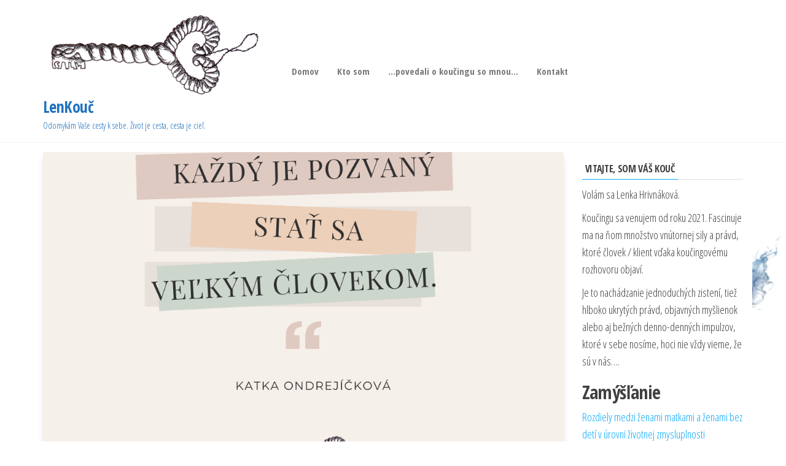

--- FILE ---
content_type: text/html; charset=UTF-8
request_url: https://lenkouc.eu/koucing/byt-velkym-clovekom/
body_size: 8483
content:
<!DOCTYPE html>
<html lang="sk-SK">
    <head>
        <meta charset="UTF-8">
        <meta name="viewport" content="width=device-width, initial-scale=1">
        <link rel="profile" href="https://gmpg.org/xfn/11">
        <title>&#8230;byť veľkým človekom&#8230; &#8211; LenKouč</title>
<meta name='robots' content='max-image-preview:large' />
<link rel='dns-prefetch' href='//fonts.googleapis.com' />
<link rel='dns-prefetch' href='//s.w.org' />
<link href='https://fonts.gstatic.com' crossorigin rel='preconnect' />
<link rel="alternate" type="application/rss+xml" title="RSS kanál: LenKouč &raquo;" href="https://lenkouc.eu/feed/" />
<link rel="alternate" type="application/rss+xml" title="RSS kanál komentárov webu LenKouč &raquo;" href="https://lenkouc.eu/comments/feed/" />
<link rel="alternate" type="application/rss+xml" title="RSS kanál komentárov webu LenKouč &raquo; ku článku &#8230;byť veľkým človekom&#8230;" href="https://lenkouc.eu/koucing/byt-velkym-clovekom/feed/" />
<script type="text/javascript">
window._wpemojiSettings = {"baseUrl":"https:\/\/s.w.org\/images\/core\/emoji\/13.1.0\/72x72\/","ext":".png","svgUrl":"https:\/\/s.w.org\/images\/core\/emoji\/13.1.0\/svg\/","svgExt":".svg","source":{"concatemoji":"https:\/\/lenkouc.eu\/wp-includes\/js\/wp-emoji-release.min.js?ver=5.9.1"}};
/*! This file is auto-generated */
!function(e,a,t){var n,r,o,i=a.createElement("canvas"),p=i.getContext&&i.getContext("2d");function s(e,t){var a=String.fromCharCode;p.clearRect(0,0,i.width,i.height),p.fillText(a.apply(this,e),0,0);e=i.toDataURL();return p.clearRect(0,0,i.width,i.height),p.fillText(a.apply(this,t),0,0),e===i.toDataURL()}function c(e){var t=a.createElement("script");t.src=e,t.defer=t.type="text/javascript",a.getElementsByTagName("head")[0].appendChild(t)}for(o=Array("flag","emoji"),t.supports={everything:!0,everythingExceptFlag:!0},r=0;r<o.length;r++)t.supports[o[r]]=function(e){if(!p||!p.fillText)return!1;switch(p.textBaseline="top",p.font="600 32px Arial",e){case"flag":return s([127987,65039,8205,9895,65039],[127987,65039,8203,9895,65039])?!1:!s([55356,56826,55356,56819],[55356,56826,8203,55356,56819])&&!s([55356,57332,56128,56423,56128,56418,56128,56421,56128,56430,56128,56423,56128,56447],[55356,57332,8203,56128,56423,8203,56128,56418,8203,56128,56421,8203,56128,56430,8203,56128,56423,8203,56128,56447]);case"emoji":return!s([10084,65039,8205,55357,56613],[10084,65039,8203,55357,56613])}return!1}(o[r]),t.supports.everything=t.supports.everything&&t.supports[o[r]],"flag"!==o[r]&&(t.supports.everythingExceptFlag=t.supports.everythingExceptFlag&&t.supports[o[r]]);t.supports.everythingExceptFlag=t.supports.everythingExceptFlag&&!t.supports.flag,t.DOMReady=!1,t.readyCallback=function(){t.DOMReady=!0},t.supports.everything||(n=function(){t.readyCallback()},a.addEventListener?(a.addEventListener("DOMContentLoaded",n,!1),e.addEventListener("load",n,!1)):(e.attachEvent("onload",n),a.attachEvent("onreadystatechange",function(){"complete"===a.readyState&&t.readyCallback()})),(n=t.source||{}).concatemoji?c(n.concatemoji):n.wpemoji&&n.twemoji&&(c(n.twemoji),c(n.wpemoji)))}(window,document,window._wpemojiSettings);
</script>
<style type="text/css">
img.wp-smiley,
img.emoji {
	display: inline !important;
	border: none !important;
	box-shadow: none !important;
	height: 1em !important;
	width: 1em !important;
	margin: 0 0.07em !important;
	vertical-align: -0.1em !important;
	background: none !important;
	padding: 0 !important;
}
</style>
	<link rel='stylesheet' id='wp-block-library-css'  href='https://lenkouc.eu/wp-includes/css/dist/block-library/style.min.css?ver=5.9.1' type='text/css' media='all' />
<style id='global-styles-inline-css' type='text/css'>
body{--wp--preset--color--black: #000000;--wp--preset--color--cyan-bluish-gray: #abb8c3;--wp--preset--color--white: #ffffff;--wp--preset--color--pale-pink: #f78da7;--wp--preset--color--vivid-red: #cf2e2e;--wp--preset--color--luminous-vivid-orange: #ff6900;--wp--preset--color--luminous-vivid-amber: #fcb900;--wp--preset--color--light-green-cyan: #7bdcb5;--wp--preset--color--vivid-green-cyan: #00d084;--wp--preset--color--pale-cyan-blue: #8ed1fc;--wp--preset--color--vivid-cyan-blue: #0693e3;--wp--preset--color--vivid-purple: #9b51e0;--wp--preset--gradient--vivid-cyan-blue-to-vivid-purple: linear-gradient(135deg,rgba(6,147,227,1) 0%,rgb(155,81,224) 100%);--wp--preset--gradient--light-green-cyan-to-vivid-green-cyan: linear-gradient(135deg,rgb(122,220,180) 0%,rgb(0,208,130) 100%);--wp--preset--gradient--luminous-vivid-amber-to-luminous-vivid-orange: linear-gradient(135deg,rgba(252,185,0,1) 0%,rgba(255,105,0,1) 100%);--wp--preset--gradient--luminous-vivid-orange-to-vivid-red: linear-gradient(135deg,rgba(255,105,0,1) 0%,rgb(207,46,46) 100%);--wp--preset--gradient--very-light-gray-to-cyan-bluish-gray: linear-gradient(135deg,rgb(238,238,238) 0%,rgb(169,184,195) 100%);--wp--preset--gradient--cool-to-warm-spectrum: linear-gradient(135deg,rgb(74,234,220) 0%,rgb(151,120,209) 20%,rgb(207,42,186) 40%,rgb(238,44,130) 60%,rgb(251,105,98) 80%,rgb(254,248,76) 100%);--wp--preset--gradient--blush-light-purple: linear-gradient(135deg,rgb(255,206,236) 0%,rgb(152,150,240) 100%);--wp--preset--gradient--blush-bordeaux: linear-gradient(135deg,rgb(254,205,165) 0%,rgb(254,45,45) 50%,rgb(107,0,62) 100%);--wp--preset--gradient--luminous-dusk: linear-gradient(135deg,rgb(255,203,112) 0%,rgb(199,81,192) 50%,rgb(65,88,208) 100%);--wp--preset--gradient--pale-ocean: linear-gradient(135deg,rgb(255,245,203) 0%,rgb(182,227,212) 50%,rgb(51,167,181) 100%);--wp--preset--gradient--electric-grass: linear-gradient(135deg,rgb(202,248,128) 0%,rgb(113,206,126) 100%);--wp--preset--gradient--midnight: linear-gradient(135deg,rgb(2,3,129) 0%,rgb(40,116,252) 100%);--wp--preset--duotone--dark-grayscale: url('#wp-duotone-dark-grayscale');--wp--preset--duotone--grayscale: url('#wp-duotone-grayscale');--wp--preset--duotone--purple-yellow: url('#wp-duotone-purple-yellow');--wp--preset--duotone--blue-red: url('#wp-duotone-blue-red');--wp--preset--duotone--midnight: url('#wp-duotone-midnight');--wp--preset--duotone--magenta-yellow: url('#wp-duotone-magenta-yellow');--wp--preset--duotone--purple-green: url('#wp-duotone-purple-green');--wp--preset--duotone--blue-orange: url('#wp-duotone-blue-orange');--wp--preset--font-size--small: 13px;--wp--preset--font-size--medium: 20px;--wp--preset--font-size--large: 36px;--wp--preset--font-size--x-large: 42px;}.has-black-color{color: var(--wp--preset--color--black) !important;}.has-cyan-bluish-gray-color{color: var(--wp--preset--color--cyan-bluish-gray) !important;}.has-white-color{color: var(--wp--preset--color--white) !important;}.has-pale-pink-color{color: var(--wp--preset--color--pale-pink) !important;}.has-vivid-red-color{color: var(--wp--preset--color--vivid-red) !important;}.has-luminous-vivid-orange-color{color: var(--wp--preset--color--luminous-vivid-orange) !important;}.has-luminous-vivid-amber-color{color: var(--wp--preset--color--luminous-vivid-amber) !important;}.has-light-green-cyan-color{color: var(--wp--preset--color--light-green-cyan) !important;}.has-vivid-green-cyan-color{color: var(--wp--preset--color--vivid-green-cyan) !important;}.has-pale-cyan-blue-color{color: var(--wp--preset--color--pale-cyan-blue) !important;}.has-vivid-cyan-blue-color{color: var(--wp--preset--color--vivid-cyan-blue) !important;}.has-vivid-purple-color{color: var(--wp--preset--color--vivid-purple) !important;}.has-black-background-color{background-color: var(--wp--preset--color--black) !important;}.has-cyan-bluish-gray-background-color{background-color: var(--wp--preset--color--cyan-bluish-gray) !important;}.has-white-background-color{background-color: var(--wp--preset--color--white) !important;}.has-pale-pink-background-color{background-color: var(--wp--preset--color--pale-pink) !important;}.has-vivid-red-background-color{background-color: var(--wp--preset--color--vivid-red) !important;}.has-luminous-vivid-orange-background-color{background-color: var(--wp--preset--color--luminous-vivid-orange) !important;}.has-luminous-vivid-amber-background-color{background-color: var(--wp--preset--color--luminous-vivid-amber) !important;}.has-light-green-cyan-background-color{background-color: var(--wp--preset--color--light-green-cyan) !important;}.has-vivid-green-cyan-background-color{background-color: var(--wp--preset--color--vivid-green-cyan) !important;}.has-pale-cyan-blue-background-color{background-color: var(--wp--preset--color--pale-cyan-blue) !important;}.has-vivid-cyan-blue-background-color{background-color: var(--wp--preset--color--vivid-cyan-blue) !important;}.has-vivid-purple-background-color{background-color: var(--wp--preset--color--vivid-purple) !important;}.has-black-border-color{border-color: var(--wp--preset--color--black) !important;}.has-cyan-bluish-gray-border-color{border-color: var(--wp--preset--color--cyan-bluish-gray) !important;}.has-white-border-color{border-color: var(--wp--preset--color--white) !important;}.has-pale-pink-border-color{border-color: var(--wp--preset--color--pale-pink) !important;}.has-vivid-red-border-color{border-color: var(--wp--preset--color--vivid-red) !important;}.has-luminous-vivid-orange-border-color{border-color: var(--wp--preset--color--luminous-vivid-orange) !important;}.has-luminous-vivid-amber-border-color{border-color: var(--wp--preset--color--luminous-vivid-amber) !important;}.has-light-green-cyan-border-color{border-color: var(--wp--preset--color--light-green-cyan) !important;}.has-vivid-green-cyan-border-color{border-color: var(--wp--preset--color--vivid-green-cyan) !important;}.has-pale-cyan-blue-border-color{border-color: var(--wp--preset--color--pale-cyan-blue) !important;}.has-vivid-cyan-blue-border-color{border-color: var(--wp--preset--color--vivid-cyan-blue) !important;}.has-vivid-purple-border-color{border-color: var(--wp--preset--color--vivid-purple) !important;}.has-vivid-cyan-blue-to-vivid-purple-gradient-background{background: var(--wp--preset--gradient--vivid-cyan-blue-to-vivid-purple) !important;}.has-light-green-cyan-to-vivid-green-cyan-gradient-background{background: var(--wp--preset--gradient--light-green-cyan-to-vivid-green-cyan) !important;}.has-luminous-vivid-amber-to-luminous-vivid-orange-gradient-background{background: var(--wp--preset--gradient--luminous-vivid-amber-to-luminous-vivid-orange) !important;}.has-luminous-vivid-orange-to-vivid-red-gradient-background{background: var(--wp--preset--gradient--luminous-vivid-orange-to-vivid-red) !important;}.has-very-light-gray-to-cyan-bluish-gray-gradient-background{background: var(--wp--preset--gradient--very-light-gray-to-cyan-bluish-gray) !important;}.has-cool-to-warm-spectrum-gradient-background{background: var(--wp--preset--gradient--cool-to-warm-spectrum) !important;}.has-blush-light-purple-gradient-background{background: var(--wp--preset--gradient--blush-light-purple) !important;}.has-blush-bordeaux-gradient-background{background: var(--wp--preset--gradient--blush-bordeaux) !important;}.has-luminous-dusk-gradient-background{background: var(--wp--preset--gradient--luminous-dusk) !important;}.has-pale-ocean-gradient-background{background: var(--wp--preset--gradient--pale-ocean) !important;}.has-electric-grass-gradient-background{background: var(--wp--preset--gradient--electric-grass) !important;}.has-midnight-gradient-background{background: var(--wp--preset--gradient--midnight) !important;}.has-small-font-size{font-size: var(--wp--preset--font-size--small) !important;}.has-medium-font-size{font-size: var(--wp--preset--font-size--medium) !important;}.has-large-font-size{font-size: var(--wp--preset--font-size--large) !important;}.has-x-large-font-size{font-size: var(--wp--preset--font-size--x-large) !important;}
</style>
<link rel='stylesheet' id='envo-marketplace-fonts-css'  href='https://fonts.googleapis.com/css?family=Open+Sans+Condensed%3A300%2C500%2C700&#038;subset=cyrillic%2Ccyrillic-ext%2Cgreek%2Cgreek-ext%2Clatin-ext%2Cvietnamese' type='text/css' media='all' />
<link rel='stylesheet' id='bootstrap-css'  href='https://lenkouc.eu/wp-content/themes/envo-marketplace/css/bootstrap.css?ver=3.3.7' type='text/css' media='all' />
<link rel='stylesheet' id='mmenu-light-css'  href='https://lenkouc.eu/wp-content/themes/envo-marketplace/css/mmenu-light.min.css?ver=1.1.3' type='text/css' media='all' />
<link rel='stylesheet' id='envo-marketplace-stylesheet-css'  href='https://lenkouc.eu/wp-content/themes/envo-marketplace/style.css?ver=1.1.3' type='text/css' media='all' />
<link rel='stylesheet' id='line-awesome-css'  href='https://lenkouc.eu/wp-content/themes/envo-marketplace/css/line-awesome.min.css?ver=1.3.0' type='text/css' media='all' />
<link rel='stylesheet' id='simcal-qtip-css'  href='https://lenkouc.eu/wp-content/plugins/google-calendar-events/assets/generated/vendor/jquery.qtip.min.css?ver=3.2.5' type='text/css' media='all' />
<link rel='stylesheet' id='simcal-default-calendar-grid-css'  href='https://lenkouc.eu/wp-content/plugins/google-calendar-events/assets/generated/default-calendar-grid.min.css?ver=3.2.5' type='text/css' media='all' />
<link rel='stylesheet' id='simcal-default-calendar-list-css'  href='https://lenkouc.eu/wp-content/plugins/google-calendar-events/assets/generated/default-calendar-list.min.css?ver=3.2.5' type='text/css' media='all' />
<script type='text/javascript' src='https://lenkouc.eu/wp-includes/js/jquery/jquery.min.js?ver=3.6.0' id='jquery-core-js'></script>
<script type='text/javascript' src='https://lenkouc.eu/wp-includes/js/jquery/jquery-migrate.min.js?ver=3.3.2' id='jquery-migrate-js'></script>
<link rel="https://api.w.org/" href="https://lenkouc.eu/wp-json/" /><link rel="alternate" type="application/json" href="https://lenkouc.eu/wp-json/wp/v2/posts/372" /><link rel="EditURI" type="application/rsd+xml" title="RSD" href="https://lenkouc.eu/xmlrpc.php?rsd" />
<link rel="wlwmanifest" type="application/wlwmanifest+xml" href="https://lenkouc.eu/wp-includes/wlwmanifest.xml" /> 
<meta name="generator" content="WordPress 5.9.1" />
<link rel="canonical" href="https://lenkouc.eu/koucing/byt-velkym-clovekom/" />
<link rel='shortlink' href='https://lenkouc.eu/?p=372' />
<link rel="alternate" type="application/json+oembed" href="https://lenkouc.eu/wp-json/oembed/1.0/embed?url=https%3A%2F%2Flenkouc.eu%2Fkoucing%2Fbyt-velkym-clovekom%2F" />
<link rel="alternate" type="text/xml+oembed" href="https://lenkouc.eu/wp-json/oembed/1.0/embed?url=https%3A%2F%2Flenkouc.eu%2Fkoucing%2Fbyt-velkym-clovekom%2F&#038;format=xml" />
<link rel="pingback" href="https://lenkouc.eu/xmlrpc.php">
            <style type="text/css" id="envo-marketplace-header-css">
            	
                                .site-title a, 
                    .site-title, 
                    .site-description {
                        color: #1e73be;
                    }
            	
            </style>
            <style type="text/css" id="custom-background-css">
body.custom-background { background-image: url("https://lenkouc.eu/wp-content/uploads/2023/02/L.png"); background-position: right center; background-size: auto; background-repeat: no-repeat; background-attachment: fixed; }
</style>
	<link rel="icon" href="https://lenkouc.eu/wp-content/uploads/2021/11/cropped-klucik-stvorec-2-32x32.png" sizes="32x32" />
<link rel="icon" href="https://lenkouc.eu/wp-content/uploads/2021/11/cropped-klucik-stvorec-2-192x192.png" sizes="192x192" />
<link rel="apple-touch-icon" href="https://lenkouc.eu/wp-content/uploads/2021/11/cropped-klucik-stvorec-2-180x180.png" />
<meta name="msapplication-TileImage" content="https://lenkouc.eu/wp-content/uploads/2021/11/cropped-klucik-stvorec-2-270x270.png" />
    </head>
    <body data-rsssl=1 id="blog" class="post-template-default single single-post postid-372 single-format-standard custom-background wp-custom-logo">
        <a class="skip-link screen-reader-text" href="#site-content">Preskočiť na obsah</a><svg xmlns="http://www.w3.org/2000/svg" viewBox="0 0 0 0" width="0" height="0" focusable="false" role="none" style="visibility: hidden; position: absolute; left: -9999px; overflow: hidden;" ><defs><filter id="wp-duotone-dark-grayscale"><feColorMatrix color-interpolation-filters="sRGB" type="matrix" values=" .299 .587 .114 0 0 .299 .587 .114 0 0 .299 .587 .114 0 0 .299 .587 .114 0 0 " /><feComponentTransfer color-interpolation-filters="sRGB" ><feFuncR type="table" tableValues="0 0.49803921568627" /><feFuncG type="table" tableValues="0 0.49803921568627" /><feFuncB type="table" tableValues="0 0.49803921568627" /><feFuncA type="table" tableValues="1 1" /></feComponentTransfer><feComposite in2="SourceGraphic" operator="in" /></filter></defs></svg><svg xmlns="http://www.w3.org/2000/svg" viewBox="0 0 0 0" width="0" height="0" focusable="false" role="none" style="visibility: hidden; position: absolute; left: -9999px; overflow: hidden;" ><defs><filter id="wp-duotone-grayscale"><feColorMatrix color-interpolation-filters="sRGB" type="matrix" values=" .299 .587 .114 0 0 .299 .587 .114 0 0 .299 .587 .114 0 0 .299 .587 .114 0 0 " /><feComponentTransfer color-interpolation-filters="sRGB" ><feFuncR type="table" tableValues="0 1" /><feFuncG type="table" tableValues="0 1" /><feFuncB type="table" tableValues="0 1" /><feFuncA type="table" tableValues="1 1" /></feComponentTransfer><feComposite in2="SourceGraphic" operator="in" /></filter></defs></svg><svg xmlns="http://www.w3.org/2000/svg" viewBox="0 0 0 0" width="0" height="0" focusable="false" role="none" style="visibility: hidden; position: absolute; left: -9999px; overflow: hidden;" ><defs><filter id="wp-duotone-purple-yellow"><feColorMatrix color-interpolation-filters="sRGB" type="matrix" values=" .299 .587 .114 0 0 .299 .587 .114 0 0 .299 .587 .114 0 0 .299 .587 .114 0 0 " /><feComponentTransfer color-interpolation-filters="sRGB" ><feFuncR type="table" tableValues="0.54901960784314 0.98823529411765" /><feFuncG type="table" tableValues="0 1" /><feFuncB type="table" tableValues="0.71764705882353 0.25490196078431" /><feFuncA type="table" tableValues="1 1" /></feComponentTransfer><feComposite in2="SourceGraphic" operator="in" /></filter></defs></svg><svg xmlns="http://www.w3.org/2000/svg" viewBox="0 0 0 0" width="0" height="0" focusable="false" role="none" style="visibility: hidden; position: absolute; left: -9999px; overflow: hidden;" ><defs><filter id="wp-duotone-blue-red"><feColorMatrix color-interpolation-filters="sRGB" type="matrix" values=" .299 .587 .114 0 0 .299 .587 .114 0 0 .299 .587 .114 0 0 .299 .587 .114 0 0 " /><feComponentTransfer color-interpolation-filters="sRGB" ><feFuncR type="table" tableValues="0 1" /><feFuncG type="table" tableValues="0 0.27843137254902" /><feFuncB type="table" tableValues="0.5921568627451 0.27843137254902" /><feFuncA type="table" tableValues="1 1" /></feComponentTransfer><feComposite in2="SourceGraphic" operator="in" /></filter></defs></svg><svg xmlns="http://www.w3.org/2000/svg" viewBox="0 0 0 0" width="0" height="0" focusable="false" role="none" style="visibility: hidden; position: absolute; left: -9999px; overflow: hidden;" ><defs><filter id="wp-duotone-midnight"><feColorMatrix color-interpolation-filters="sRGB" type="matrix" values=" .299 .587 .114 0 0 .299 .587 .114 0 0 .299 .587 .114 0 0 .299 .587 .114 0 0 " /><feComponentTransfer color-interpolation-filters="sRGB" ><feFuncR type="table" tableValues="0 0" /><feFuncG type="table" tableValues="0 0.64705882352941" /><feFuncB type="table" tableValues="0 1" /><feFuncA type="table" tableValues="1 1" /></feComponentTransfer><feComposite in2="SourceGraphic" operator="in" /></filter></defs></svg><svg xmlns="http://www.w3.org/2000/svg" viewBox="0 0 0 0" width="0" height="0" focusable="false" role="none" style="visibility: hidden; position: absolute; left: -9999px; overflow: hidden;" ><defs><filter id="wp-duotone-magenta-yellow"><feColorMatrix color-interpolation-filters="sRGB" type="matrix" values=" .299 .587 .114 0 0 .299 .587 .114 0 0 .299 .587 .114 0 0 .299 .587 .114 0 0 " /><feComponentTransfer color-interpolation-filters="sRGB" ><feFuncR type="table" tableValues="0.78039215686275 1" /><feFuncG type="table" tableValues="0 0.94901960784314" /><feFuncB type="table" tableValues="0.35294117647059 0.47058823529412" /><feFuncA type="table" tableValues="1 1" /></feComponentTransfer><feComposite in2="SourceGraphic" operator="in" /></filter></defs></svg><svg xmlns="http://www.w3.org/2000/svg" viewBox="0 0 0 0" width="0" height="0" focusable="false" role="none" style="visibility: hidden; position: absolute; left: -9999px; overflow: hidden;" ><defs><filter id="wp-duotone-purple-green"><feColorMatrix color-interpolation-filters="sRGB" type="matrix" values=" .299 .587 .114 0 0 .299 .587 .114 0 0 .299 .587 .114 0 0 .299 .587 .114 0 0 " /><feComponentTransfer color-interpolation-filters="sRGB" ><feFuncR type="table" tableValues="0.65098039215686 0.40392156862745" /><feFuncG type="table" tableValues="0 1" /><feFuncB type="table" tableValues="0.44705882352941 0.4" /><feFuncA type="table" tableValues="1 1" /></feComponentTransfer><feComposite in2="SourceGraphic" operator="in" /></filter></defs></svg><svg xmlns="http://www.w3.org/2000/svg" viewBox="0 0 0 0" width="0" height="0" focusable="false" role="none" style="visibility: hidden; position: absolute; left: -9999px; overflow: hidden;" ><defs><filter id="wp-duotone-blue-orange"><feColorMatrix color-interpolation-filters="sRGB" type="matrix" values=" .299 .587 .114 0 0 .299 .587 .114 0 0 .299 .587 .114 0 0 .299 .587 .114 0 0 " /><feComponentTransfer color-interpolation-filters="sRGB" ><feFuncR type="table" tableValues="0.098039215686275 1" /><feFuncG type="table" tableValues="0 0.66274509803922" /><feFuncB type="table" tableValues="0.84705882352941 0.41960784313725" /><feFuncA type="table" tableValues="1 1" /></feComponentTransfer><feComposite in2="SourceGraphic" operator="in" /></filter></defs></svg>        <div class="page-wrap">
                        <div class="site-header container-fluid">
    <div class="container" >
        <div class="heading-row row" >
            <div class="site-heading col-md-4" >
                        <div class="site-branding-logo">
            <a href="https://lenkouc.eu/" class="custom-logo-link" rel="home"><img width="1080" height="433" src="https://lenkouc.eu/wp-content/uploads/2021/11/klucikTransparent1-e1637773070316.png" class="custom-logo" alt="LenKouč" /></a>        </div>
        <div class="site-branding-text">
                            <p class="site-title"><a href="https://lenkouc.eu/" rel="home">LenKouč</a></p>
            
                            <p class="site-description">
                    Odomykám Vaše cesty k sebe. Život je cesta, cesta je cieľ.                </p>
                    </div><!-- .site-branding-text -->
                    </div>
            <div class="menu-heading col-md-8">
                <nav id="site-navigation" class="navbar navbar-default">
                    <div id="my-menu" class="menu-container"><ul id="menu-hlavne-menu" class="nav navbar-nav navbar-left"><li itemscope="itemscope" itemtype="https://www.schema.org/SiteNavigationElement" id="menu-item-139" class="menu-item menu-item-type-custom menu-item-object-custom menu-item-home menu-item-139 nav-item"><a title="Domov" href="https://lenkouc.eu" class="nav-link">Domov</a></li>
<li itemscope="itemscope" itemtype="https://www.schema.org/SiteNavigationElement" id="menu-item-145" class="menu-item menu-item-type-post_type menu-item-object-post menu-item-145 nav-item"><a title="Kto som" href="https://lenkouc.eu/vas-kouc/vitajte-som-vas-kouc/" class="nav-link">Kto som</a></li>
<li itemscope="itemscope" itemtype="https://www.schema.org/SiteNavigationElement" id="menu-item-335" class="menu-item menu-item-type-post_type menu-item-object-page menu-item-335 nav-item"><a title="&#8230;povedali o koučingu so mnou&#8230;" href="https://lenkouc.eu/koucing/" class="nav-link">&#8230;povedali o koučingu so mnou&#8230;</a></li>
<li itemscope="itemscope" itemtype="https://www.schema.org/SiteNavigationElement" id="menu-item-138" class="menu-item menu-item-type-post_type menu-item-object-page menu-item-138 nav-item"><a title="Kontakt" href="https://lenkouc.eu/kontakt/" class="nav-link">Kontakt</a></li>
</ul></div>                </nav>    
                            </div>
                        <div class="header-right menu-button visible-xs" >
                <div class="navbar-header">
                                            <span class="navbar-brand brand-absolute visible-xs">Menu</span>
                        <a href="#" id="main-menu-panel" class="open-panel" data-panel="main-menu-panel">
                            <span></span>
                            <span></span>
                            <span></span>
                        </a>
                                    </div>
            </div>
        </div>
    </div>
</div>
            <div id="site-content" class="container main-container" role="main">
                <div class="page-area">
                             

<!-- start content container -->
<div class="row">      
    <article class="col-md-9">
                                 
                <div class="post-372 post type-post status-publish format-standard has-post-thumbnail hentry category-koucing">
                                <div class="news-thumb ">
            <img width="1080" height="641" src="https://lenkouc.eu/wp-content/uploads/2023/08/citat-katka-1080x641.png" class="attachment-envo-marketplace-single size-envo-marketplace-single wp-post-image" alt="" />            </div><!-- .news-thumb -->	
                                <div class="single-head has-thumbnail">
                        <h1 class="single-title">&#8230;byť veľkým človekom&#8230;</h1>                                <span class="posted-date">
            22 júna, 2023        </span>
                <span class="author-meta">
            <span class="author-meta-by">Od</span>
            <a href="https://lenkouc.eu/author/admin/">
                admin            </a>
        </span>
                <span class="comments-meta">
                            <a href="https://lenkouc.eu/koucing/byt-velkym-clovekom/#comments" rel="nofollow" title="Komentár na &#8230;byť veľkým človekom&#8230;">
                0                </a>
                        <i class="la la-comments-o"></i>
        </span>
                            </div>
                    <div class="single-content">
                        <div class="single-entry-summary">
                             
                                                         
                        </div><!-- .single-entry-summary -->
                                                <div class="entry-footer"><div class="cat-links"><span class="space-right">Rubriky</span><a href="https://lenkouc.eu/category/koucing/">Koučing</a></div></div>                    </div>
                    
	<nav class="navigation post-navigation" aria-label="Články">
		<h2 class="screen-reader-text">Navigácia v článku</h2>
		<div class="nav-links"><div class="nav-previous"><a href="https://lenkouc.eu/koucing/do-tej-iste-rieky-vstupujeme-a-predsa-nevstupujeme/" rel="prev"><span class="screen-reader-text">Predchádzajúci príspevok</span><span aria-hidden="true" class="nav-subtitle">Predchádzajúca</span> <span class="nav-title"><span class="nav-title-icon-wrapper"><i class="la la-angle-double-left" aria-hidden="true"></i></span>Do tej iste rieky vstupujeme, a predsa nevstupujeme&#8230;</span></a></div><div class="nav-next"><a href="https://lenkouc.eu/koucing/hygge/" rel="next"><span class="screen-reader-text">Nasledujúci príspevok</span><span aria-hidden="true" class="nav-subtitle">Nasledujúca</span> <span class="nav-title">Hygge<span class="nav-title-icon-wrapper"><i class="la la-angle-double-right" aria-hidden="true"></i></span></span></a></div></div>
	</nav>                                <div class="single-footer">
                    <div id="comments" class="comments-template">
        	<div id="respond" class="comment-respond">
		<h3 id="reply-title" class="comment-reply-title">Pridaj komentár <small><a rel="nofollow" id="cancel-comment-reply-link" href="/koucing/byt-velkym-clovekom/#respond" style="display:none;">Zrušiť odpoveď</a></small></h3><form action="https://lenkouc.eu/wp-comments-post.php" method="post" id="commentform" class="comment-form"><p class="comment-notes"><span id="email-notes">Vaša e-mailová adresa nebude zverejnená.</span> <span class="required-field-message" aria-hidden="true">Vyžadované polia sú označené <span class="required" aria-hidden="true">*</span></span></p><p class="comment-form-comment"><label for="comment">Komentár <span class="required" aria-hidden="true">*</span></label> <textarea id="comment" name="comment" cols="45" rows="8" maxlength="65525" required="required"></textarea></p><p class="comment-form-author"><label for="author">Meno <span class="required" aria-hidden="true">*</span></label> <input id="author" name="author" type="text" value="" size="30" maxlength="245" required="required" /></p>
<p class="comment-form-email"><label for="email">E-mail <span class="required" aria-hidden="true">*</span></label> <input id="email" name="email" type="text" value="" size="30" maxlength="100" aria-describedby="email-notes" required="required" /></p>
<p class="comment-form-url"><label for="url">Adresa webu</label> <input id="url" name="url" type="text" value="" size="30" maxlength="200" /></p>
<p class="comment-form-cookies-consent"><input id="wp-comment-cookies-consent" name="wp-comment-cookies-consent" type="checkbox" value="yes" /> <label for="wp-comment-cookies-consent">Uložiť moje meno, e-mail a webovú stránku v tomto prehliadači pre moje budúce komentáre.</label></p>
<p class="form-submit"><input name="submit" type="submit" id="submit" class="submit" value="Pridať komentár" /> <input type='hidden' name='comment_post_ID' value='372' id='comment_post_ID' />
<input type='hidden' name='comment_parent' id='comment_parent' value='0' />
</p><p style="display: none !important;"><label>&#916;<textarea name="ak_hp_textarea" cols="45" rows="8" maxlength="100"></textarea></label><input type="hidden" id="ak_js_1" name="ak_js" value="81"/><script>document.getElementById( "ak_js_1" ).setAttribute( "value", ( new Date() ).getTime() );</script></p></form>	</div><!-- #respond -->
	    </div>
     
            </div>
                        </div>        
                    
            
    </article> 
        <aside id="sidebar" class="col-md-3">
        <div id="text-3" class="widget widget_text"><div class="widget-title"><h3>Vitajte, som Váš kouč</h3></div>			<div class="textwidget"><p>Volám sa Lenka Hrivnáková.</p>
<p>Koučingu sa venujem od roku 2021. Fascinuje ma na ňom množstvo vnútornej sily a právd, ktoré človek / klient vďaka koučingovému rozhovoru objaví.</p>
<p>Je to nachádzanie jednoduchých zistení, tiež hlboko ukrytých právd, objavných myšlienok alebo aj bežných denno-denných impulzov, ktoré v sebe nosíme, hoci nie vždy vieme, že sú v nás&#8230;.</p>
</div>
		</div><div id="block-6" class="widget widget_block">
<div class="wp-container-69702941b41b0 wp-block-group"><div class="wp-block-group__inner-container"></div></div>
</div><div id="block-3" class="widget widget_block">
<div class="wp-container-69702941b4b10 wp-block-group"><div class="wp-block-group__inner-container">
<h2>Zamýšľanie</h2>


<ul class="wp-block-latest-posts__list wp-block-latest-posts"><li><a href="https://lenkouc.eu/psychologia/rozdiely-medzi-zenami-matkami-a-zenami-bez-deti-v-urovni-zivotnej-zmysluplnosti/">Rozdiely medzi ženami matkami a ženami bez detí v úrovni životnej zmysluplnosti</a></li>
<li><a href="https://lenkouc.eu/koucing/zaseknuti/">Zaseknutí?</a></li>
<li><a href="https://lenkouc.eu/koucing/kedy-ste-naposledy-pocitili-male-osobne-vitazstvo/">Kedy ste naposledy pocítili malé osobné víťazstvo?</a></li>
<li><a href="https://lenkouc.eu/koucing/respekt-je-standard-nie-extra-bonus/">Rešpekt je štandard, nie extra bonus</a></li>
<li><a href="https://lenkouc.eu/koucing/myslim-na-vsetky-deti-a-ich-rodicov/">Myslím na všetky deti a ich rodičov</a></li>
</ul></div></div>
</div><div id="block-26" class="widget widget_block widget_calendar"><div class="wp-block-calendar"><table id="wp-calendar" class="wp-calendar-table">
	<caption>január 2026</caption>
	<thead>
	<tr>
		<th scope="col" title="pondelok">Po</th>
		<th scope="col" title="utorok">Ut</th>
		<th scope="col" title="streda">St</th>
		<th scope="col" title="štvrtok">Št</th>
		<th scope="col" title="piatok">Pi</th>
		<th scope="col" title="sobota">So</th>
		<th scope="col" title="nedeľa">Ne</th>
	</tr>
	</thead>
	<tbody>
	<tr>
		<td colspan="3" class="pad">&nbsp;</td><td>1</td><td>2</td><td>3</td><td>4</td>
	</tr>
	<tr>
		<td>5</td><td>6</td><td>7</td><td>8</td><td>9</td><td>10</td><td>11</td>
	</tr>
	<tr>
		<td>12</td><td>13</td><td>14</td><td>15</td><td>16</td><td>17</td><td>18</td>
	</tr>
	<tr>
		<td>19</td><td>20</td><td id="today">21</td><td>22</td><td>23</td><td>24</td><td>25</td>
	</tr>
	<tr>
		<td>26</td><td>27</td><td>28</td><td>29</td><td>30</td><td>31</td>
		<td class="pad" colspan="1">&nbsp;</td>
	</tr>
	</tbody>
	</table><nav aria-label="Predchádzajúce a nasledujúce mesiace" class="wp-calendar-nav">
		<span class="wp-calendar-nav-prev"><a href="https://lenkouc.eu/2025/12/">&laquo; dec</a></span>
		<span class="pad">&nbsp;</span>
		<span class="wp-calendar-nav-next">&nbsp;</span>
	</nav></div></div><div id="custom_html-3" class="widget_text widget widget_custom_html"><div class="textwidget custom-html-widget"></div></div><div id="block-31" class="widget widget_block widget_categories"><ul class="wp-block-categories-list wp-block-categories">	<li class="cat-item cat-item-1"><a href="https://lenkouc.eu/category/koucing/">Koučing</a>
</li>
	<li class="cat-item cat-item-3"><a href="https://lenkouc.eu/category/psychologia/">Psychológia</a>
</li>
	<li class="cat-item cat-item-5"><a href="https://lenkouc.eu/category/vas-kouc/">Váš kouč</a>
</li>
</ul></div><div id="block-17" class="widget widget_block">
<figure class="wp-block-pullquote"><blockquote><p>"Veci nemusia byť dokonalé. Postačí, že budú správne."</p></blockquote></figure>
</div>    </aside>
</div>
<!-- end content container -->

</div><!-- end main-container -->
</div><!-- end page-area -->

  				
            <div id="content-footer-section" class="container-fluid clearfix">
                <div class="container">
                    <div id="block-29" class="widget widget_block col-md-3">
<figure class="wp-block-pullquote"><blockquote><p>© LenKouč 2021, všetky práva vyhradené</p></blockquote></figure>
</div>                </div>	
            </div>		
                <footer id="colophon" class="footer-credits container-fluid">
            <div class="container">    
                <div class="footer-credits-text text-center">
                    Web běží na <a href="https://sk.wordpress.org/">WordPress</a>                    <span class="sep"> | </span>
                    Šablóna: <a href="https://envothemes.com/free-envo-marketplace/">Envo Marketplace</a>                </div>
            </div>	
        </footer>
        
</div><!-- end page-wrap -->

<style>.wp-container-69702941b41b0 .alignleft { float: left; margin-right: 2em; }.wp-container-69702941b41b0 .alignright { float: right; margin-left: 2em; }</style>
<style>.wp-container-69702941b4b10 .alignleft { float: left; margin-right: 2em; }.wp-container-69702941b4b10 .alignright { float: right; margin-left: 2em; }</style>
<script type='text/javascript' src='https://lenkouc.eu/wp-content/themes/envo-marketplace/js/bootstrap.min.js?ver=3.3.7' id='bootstrap-js'></script>
<script type='text/javascript' src='https://lenkouc.eu/wp-content/themes/envo-marketplace/js/customscript.js?ver=1.1.3' id='envo-marketplace-theme-js-js'></script>
<script type='text/javascript' src='https://lenkouc.eu/wp-content/themes/envo-marketplace/js/mmenu-light.min.js?ver=1.1.3' id='mmenu-js'></script>
<script type='text/javascript' src='https://lenkouc.eu/wp-content/plugins/google-calendar-events/assets/generated/vendor/jquery.qtip.min.js?ver=3.2.5' id='simcal-qtip-js'></script>
<script type='text/javascript' id='simcal-default-calendar-js-extra'>
/* <![CDATA[ */
var simcal_default_calendar = {"ajax_url":"\/wp-admin\/admin-ajax.php","nonce":"540966aa3a","locale":"sk_SK","text_dir":"ltr","months":{"full":["janu\u00e1r","febru\u00e1r","marec","apr\u00edl","m\u00e1j","j\u00fan","j\u00fal","august","september","okt\u00f3ber","november","december"],"short":["jan","feb","mar","apr","m\u00e1j","j\u00fan","j\u00fal","aug","sep","okt","nov","dec"]},"days":{"full":["nede\u013ea","pondelok","utorok","streda","\u0161tvrtok","piatok","sobota"],"short":["Ne","Po","Ut","St","\u0160t","Pi","So"]},"meridiem":{"AM":"AM","am":"am","PM":"PM","pm":"pm"}};
/* ]]> */
</script>
<script type='text/javascript' src='https://lenkouc.eu/wp-content/plugins/google-calendar-events/assets/generated/default-calendar.min.js?ver=3.2.5' id='simcal-default-calendar-js'></script>
<script type='text/javascript' src='https://lenkouc.eu/wp-content/plugins/google-calendar-events/assets/generated/vendor/imagesloaded.pkgd.min.js?ver=3.2.5' id='simplecalendar-imagesloaded-js'></script>

</body>
</html>
